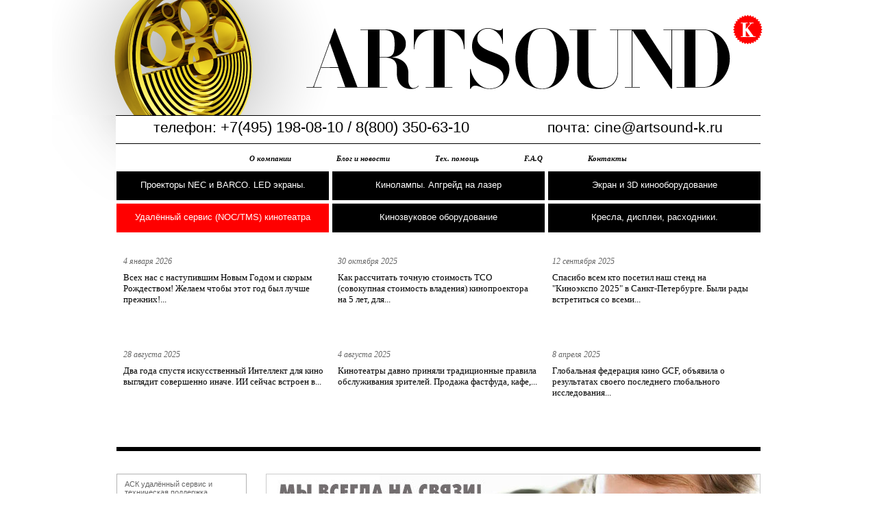

--- FILE ---
content_type: text/html
request_url: http://artsound-k.ru/SUS/
body_size: 3810
content:
<!DOCTYPE html PUBLIC "-//W3C//DTD XHTML 1.0 Transitional//EN" "http://www.w3.org/TR/xhtml1/DTD/xhtml1-transitional.dtd">
<html xmlns="http://www.w3.org/1999/xhtml" xml:lang="ru">
<head>
	<title>ArtSound K :: Удалённый сервис (NOC/TMS) кинотеатра</title>
	<meta name="description" content="Удалённый сервис (NOC/TMS) кинотеатра" />
	<meta name="keywords" content="цена,купить ,кинолампа, кинолампы, линза,проэктор,кинопроэктор,оборудование кинозалов, лампы для кинопроекторов, цифровой кинопроектор, цена 3D, проекторы NEC, Barco, christie digital cinema, оборудование кинотеатра, медиасерверы, серверы для кинопоказа, 3d очки, экраны перфорированные, Silver screen, Dolby,Volfony, Xpand, акустические системы, громкоговорители, лампы для кинопроектора, ксеноновые лампы Ushio, кресла для кинотеатров, лазерные кинопроекторы, Мерлин, магна тех, невафильм, кинолаб, кристмарт, крисберг, кинопоказ, кинолампа,Harknes,цифровые кинопроекторы для кинотеатров," />
	<meta http-equiv="Content-Language" content="ru" />
	<meta http-equiv="Content-Type" content="text/html; charset=utf-8" />
	<link href="/e.css" type="text/css" rel="stylesheet" />
	<link href="/art.css" type="text/css" rel="stylesheet" />
	<script type="text/javascript" src="/js/jquery.js"></script>
	<link href="/shadowbox.css" type="text/css" rel="stylesheet" media="screen" />
	<script type="text/javascript" src="/js/shadowbox.js"></script>
	<script type="text/javascript">
		Shadowbox.init();
	</script>
	<script type="text/javascript">
		function slideSwitch() {
			var $active = $('#grouphead div.active');
			if ( $active.length == 0 ) {
				$active = $('#grouphead div:last');
			}
			var $next = $active.next().length ? $active.next() : $('#grouphead div:first');
			$active.addClass('last-active').animate({opacity : 0.0}, 1200);
			$next.css({opacity: 0.0}).addClass('active').animate({opacity: 1.0}, 1200, function() {
				$active.removeClass('active last-active');
			});
		}
		$(function() {
			$('#grouphead > div').css({opacity: 0.0});
			$('#grouphead > div:first').css({opacity: 1.0});
		    setInterval( "slideSwitch()", 7000 );
		});
	</script>
</head>
<body>
<div id="newlogocontainer">
	<a href="/"><img id="newlogo" src="/i/logo-art_new.png" alt="На главную" /></a>
</div>
<div id="maincontainer">
	<div id="indexcontact"><div id="phone">телефон: <span>+7(495) 198-08-10 /  8(800) 350-63-10</span></div><div id="email">почта: <span><a href="mailto:cine@artsound-k.ru
">cine@artsound-k.ru
</a></span></div></div>
	<ul id="indextopmenu"><li><a href="/aboutus/">О компании</a></li><li><a href="/news/">Блог и новости</a></li><li><a href="/support/">Тех. помощь</a></li><li><a href="/F.A.Q/">F.A.Q</a></li><li><a href="/contacts/">Контакты</a></li>
	</ul>
	
	<div id="tmcontainer">
	<div class="tm first"><a href="/Digital%20Cinema%203D/">Проекторы NEC и BARCO. LED экраны.    </a></div>
	
	<div class="tm"><a href="/lamps/">Кинолампы. Апгрейд на лазер  </a></div>
	
	<div class="tm"><a href="/3D%20/">Экран и 3D кинооборудование  </a></div>
	
	<div class="tm first act"><a href="/SUS/">Удалённый сервис (NOC/TMS) кинотеатра</a></div>
	
	<div class="tm"><a href="/3%20/">Кинозвуковое оборудование </a></div>
	
	<div class="tm"><a href="/Add/">Кресла, дисплеи, расходники. </a></div>
	</div>

	
	<div id="indexnewsblock">
	
	<div class="indexnews">
		<h2>4 января 2026</h2>
		<div><a href="/2026-01-04/">Всех нас с наступившим Новым Годом и скорым Рождеством!
Желаем чтобы этот год был лучше прежних!...</a></div></div>
	
	<div class="indexnews">
		<h2>30 октября 2025</h2>
		<div><a href="/2025-10-30/">Как рассчитать точную стоимость TCO (совокупная стоимость владения) кинопроектора на 5 лет, для...</a></div></div>
	
	<div class="indexnews newslast">
		<h2>12 сентября 2025</h2>
		<div><a href="/2025-09-12/">Спасибо всем кто посетил наш стенд на "Киноэкспо 2025" в Санкт-Петербурге. Были рады встретиться со всеми...</a></div></div>
	
	<div class="indexnews">
		<h2>28 августа 2025</h2>
		<div><a href="/2025-08-28/">Два года спустя искусственный Интеллект для кино выглядит совершенно иначе. ИИ сейчас встроен в...</a></div></div>
	
	<div class="indexnews">
		<h2>4 августа 2025</h2>
		<div><a href="/2025-08-04/">Кинотеатры давно приняли традиционные правила обслуживания зрителей. Продажа фастфуда, кафе,...</a></div></div>
	
	<div class="indexnews newslast">
		<h2>8 апреля 2025</h2>
		<div><a href="/2025-04-08/">Глобальная федерация кино GCF, объявила о результатах своего последнего глобального исследования...</a></div></div>
	
	</div>

	<div id="leftcontainer">
		<ul id="lefttop" class="noactive">
			<li onmouseover="this.style.backgroundColor='#E7E7E7';" onmouseout="this.style.backgroundColor='#FFF';"><a href="/SUS/sysadm/">АСК удалённый сервис и техническая поддержка кинотеатра (NOC АртСаунд)</a></li><li onmouseover="this.style.backgroundColor='#E7E7E7';" onmouseout="this.style.backgroundColor='#FFF';"><a href="/SUS/tech-monitor/">Техническая поддержка и сервисное обслуживание</a></li><li onmouseover="this.style.backgroundColor='#E7E7E7';" onmouseout="this.style.backgroundColor='#FFF';"><a href="/SUS/UniqueX/">UniqueX система управления кинотеатром</a></li><li onmouseover="this.style.backgroundColor='#E7E7E7';" onmouseout="this.style.backgroundColor='#FFF';"><a href="/SUS/Dolby%20Content%20Management/">Dolby Content Management (управление контентом)</a></li>
		</ul>
	</div>
	<div id="rightcontainer" class="noactive">
		<div id="grouphead"><div class="active"><img src="/i/grouphead/SUS-MAIN.jpg" alt="" /></div>
		<div><img src="/i/grouphead/SUS2.jpg" alt="" /></div>
		<div><img src="/i/grouphead/Remote-Acsess.jpg" alt="" /></div>
		</div>
		<div class="descr">Удалённый сервис (NOC) и техническая поддержка комплекса кино-оборудования для кинотеатра, от АСК, изначально  задумовалась и разрабатывалась под Российские условия ведения бизнеса и
соответствует самым высоким Международным Стандартам. <br />
<br />
Аутсорсинговое обслуживание оборудования для кинотеатра, включая лазерные проектора (NOC-Network Operations Center) – это дружелюбная система контроля и управления, с разными уровнями подхода - для менеджмента кинотеатра или для кино-инженеров.
<br />
Удаленный контроль кинооборудования для малых и бюджетных кинозалов, а так же для больших премиальных залов, полная автоматическая поддержка работы всего киноплекса - это удобное решение для ведения вашего бизнеса. <br />
<br />
Наш Центр Дистанционной Поддержки (NOC) прошел проверку у лучших киносетей России и сегодня успешно работает на территории России. </div>
			<ul class="img4"><li class="nom"><a href="/SUS/sysadm/"><img src="/i/subgroup/imagename/SUS-1.jpg" alt="АСК удалённый сервис и техническая поддержка кинотеатра (NOC АртСаунд)" />АСК удалённый сервис и техническая поддержка кинотеатра (NOC АртСаунд)</a></li><li><a href="/SUS/tech-monitor/"><img src="/i/subgroup/imagename/Tech-Monitor.jpg" alt="Техническая поддержка и сервисное обслуживание" />Техническая поддержка и сервисное обслуживание</a></li><li><a href="/SUS/UniqueX/"><img src="/i/subgroup/imagename/UniqueX.jpg" alt="UniqueX система управления кинотеатром" />UniqueX система управления кинотеатром</a></li><li><a href="/SUS/Dolby%20Content%20Management/"><img src="/i/subgroup/imagename/Dolby-Content-Management.jpg" alt="Dolby Content Management (управление контентом)" />Dolby Content Management (управление контентом)</a></li>
		</ul>
		<hr />
		<a target="_blank" href="/SUS/tech/">Технические характеристики всей группы товаров</a>
		<hr />
	</div>
	<ul id="indexbotmenu"><li><a href="/Unitia/">Участие в UNITIA</a></li><li><a href="/aboutgroup/">Пресса </a></li><li><a href="/vakan/">Отзывы</a></li><li><a href="/foto/">Фото</a></li><li><a href="/kinoob/">Оборудование для кинотеатра (комплект)</a></li><li><a href="/cinematech/">Кинотехнология</a></li>
	</ul>
	
	<div id="footer">&copy; 1998 - 2025 ArtSoundK/ACK. Права защищены.</div>
</div>
</body>
</html>



--- FILE ---
content_type: text/css
request_url: http://artsound-k.ru/e.css
body_size: 3839
content:
html,body,div,ul,li,form,input,textarea,fieldset{margin:0;padding:0}
body{line-height: 1;width:100%}
img,fieldset{border:0}
a:active, a:hover{
    outline: none;
}
hr{
	clear: both;
	height: 1px; 
	margin: 24px 0; 
	border: 0;
}
*{
	font: 11px Tahoma, Geneva, sans-serif;
}
p{margin:10px 0;padding:0}
form{margin: 5px 0}
input{
	height: 13px;
	border-width: 1px;
	border-style: solid;
	padding: 2px 1px;
	margin: 0;
	font-family: Verdana, Geneva, sans-serif;
}
textarea{
	height: 120px;
	width: 390px;
	border-width: 1px;
	border-style: solid;
	padding: 2px 1px;
	margin: 0;
	font-family: Verdana, Geneva, sans-serif;
}
dl.table-display{
	margin: 10px 0 30px 0;
	overflow: auto;
    padding: 0;
}
dl.table-display > dt:first-child{
    border: 0 !IMPORTANT;
}
dl.table-display > dt:first-child + dd{
    border: 0 !IMPORTANT;
}
.table-display dt{
    clear: left;
    float: left;
    width: 196px;
    margin: 0;
    padding: 2px;
    border-width: 1px 0 0 0;
	border-style: solid;
}
.table-display dd{
    float: left;
    width: 186px;
    margin: 0;
    padding: 2px;
    padding-left: 11px;
    border-width: 1px 0 0 0;
	border-style: solid;
    font-weight: bold;
}
.iefixdl dd {
	float: none !IMPORTANT;
}
/*=====================================*/
#indexcontainer {
	clear: both;
	width: 938px;
	height: 295px;
	position: relative;
    border-width: 1px;
	border-style: solid;
	margin: 3px 0 5px 0;
}
#indexcontainer > div {
	position: absolute;
	top: 0;
	left: 0;
	width: 100%;
	height: 100%;
	z-index: 100;
}
#indexcontainer > div.active {
	z-index: 102;
}
#indexcontainer > div.last-active {
	z-index: 101;
}
#indexcontainer h1{
	font: bold 27px Times New Roman, Times, serif;
	margin: 0 -1px 0 0;
	padding: 0;
}
#indexcontainer h1 + h2{
	font: 12px Verdana, Geneva, sans-serif;
	letter-spacing: -1px;
	margin:0 0 4px 5px;
	padding:0;
}
#indexcontainer div.new{
	font: bold 10px Verdana, Geneva, sans-serif;
	width: 48px;
	padding: 2px 0 2px 8px;
	margin: 4px 0 5px 0;
}
.indexlogo{
	position: absolute;
	width: 938px;
	height: 295px;
}
.indexwords{
	position: absolute;
	top: 0;
	right: 40px;
	overflow: hidden;
}
#mainmenu{
	position: relative;
	top: 550px;
	clear: both;
}
/*=====================================*/
div#techcontainer{
	padding: 0 20px;
	min-height: 805px;
	height: auto;
	margin: 0 auto;
	top: 50px;
}
#techcontainer h1{
	font: 11px Tahoma, Geneva, sans-serif;
	margin: 40px 0;
	padding: 0;
}
#techcontainer h2{
	font: 16px Verdana, Geneva, sans-serif;
	letter-spacing: -1px;
	margin:0;
	padding:0;
	margin-top: 8px;
	margin-bottom: 5px;
}
.techtc{
	border-width: 1px;
	border-style: solid;
	margin: 50px auto;
}
td.spacer{
	width: 50px;
}
table.tech-display{
	table-layout: fixed;
    margin: 45px auto;
	border-collapse:collapse;
}
.tech-display tr:first-child td:first-child{
	border: 0;
	vertical-align: top;
}
.tech-display tr:first-child td:first-child img{
	width: 176px;
	height: 51px;
	position: relative;
	left: -16px;
	border: 0;
}
.tech-display tr > td:first-child{
    width: 205px;
    min-width: 205px;
    margin: 0;
    padding: 2px;
    border-width: 1px 0 0 0;
    border-style: solid;
	font-weight: normal;
}
.tech-display td{
    width: 107px;
	max-width: 107px;
    margin: 0;
    padding: 2px;
    padding-left: 15px;
    border-width: 1px 0 0 0;
    border-style: solid;
	font-weight: bold;
}
.nb{
	border-width: 0 !IMPORTANT;
}
.tech-display img{
    margin: 0;
    padding: 0;
    width: 105px;
    height: 154px;
    border-width: 1px;
    border-style: solid;
	margin-bottom: 10px;
}
.lm{
	margin: 5px 0 35px 2px;
}
/*=====================================*/
div#maincontainer{
	padding: 0 94px;
	overflow: hidden;
	width: 1020px; /* you dont believe - for ie55 */
	voice-family: "\"}\""; 
	voice-family:inherit;
	width:940px;
	min-height: 805px;
	height: auto;
	margin: 0 auto;
	background: transparent url(/i/logo_gradient.png) 0 0 no-repeat;
	/*border-width: 0 1px;
	border-style: solid;*/
}
div#newlogocontainer{
	overflow: hidden;
	width: 1128px;
	height: 168px;
	margin: 0 auto;
}
img#newlogo{
	width: 1128px;
	height: 168px;
}
img#logo_nosh{
	width: 822px;
	height: 168px;
	display: block;
	margin: 0 auto;
}
img#logo{
	float: left;
	display: block;
	width: 167px;
	height:168px;
	margin: 0 0 0 -44px;
}
img#logo_left{
	float: left;
	display: block;
	width: 406px;
	height:168px;
	margin: 0;
}
img#logo_right{
	float: right;
	display: block;
	width: 675px;
	height:144px;
	margin: 0 126px 0 0;
}
#logocontainer{
	float: left;
	width: 170px;
	height: 115px;
	margin-top: 29px;
	border: 0;
	/*border-width: 0 0 1px 0;
	border-style: solid;*/
}
#logof{
	width: 170px;
	height: 115px;
}
#logotext{
	text-align: right;
}
#logoname {
	margin-top: 0;
	font: 27px Tahoma, Geneva, sans-serif;
}
#logophone {
	margin-top: 35px;
	font: 21px Tahoma, Geneva, sans-serif;
}
#indexcontact {
	width: 831px;
	height: 40px;
	vertical-align: middle;
	border-style: solid;
	border-width: 1px 0 0 0;
	padding: 0 55px;
	margin-left: -1px;
}
#indexcontact #phone {
	float: left;
	padding-top: 4px;
	font: 21px Tahoma, Geneva, sans-serif;	
}
#indexcontact #phone span{
	font: 22px Tahoma, Geneva, sans-serif;	
}
#indexcontact #email {
	float: right;
	font: 21px Tahoma, Geneva, sans-serif;	
	padding-top: 5px;
}
#indexcontact #email a {
	font: 21px Tahoma, Geneva, sans-serif;	
}
#indexcontact #email span{
	font: 21px Tahoma, Geneva, sans-serif;	
}
div#about{
	float: left;
	padding: 34px 12px 0 28px;
	text-align: justify;
	font-style: italic;
	width: 605px;
	height: 110px;
	/*border-width: 0 0 1px 0;
	border-style: solid;*/
}
ul#indextopmenu{             
	width: 941px;
	height: 40px;
	vertical-align: middle;
    list-style-type:none;
	text-align: center;
	border-style: solid;
	border-width: 1px 0 0 0;
	margin-left: -1px;
}                        
ul#indextopmenu li{          
	margin: 0 33px;
	padding-top: 15px;
    display: inline-block;
}                        
ul#indextopmenu li a {
	font-style: italic;
	font-family: Georgia, serif;
	font-weight: bold;
	text-decoration: none;
}
ul#topmenu{             
    list-style-type:none;
	margin-top: 22px;
}                        
ul#topmenu li{          
    float: left;         
    margin-right: 30px;    
}                        
ul#topmenu li a {
	font-style: italic;
	text-decoration: underline;
}
/*=====================================*/
ul#indexbotmenu{             
	clear: both;
    list-style-type:none;
	width: 926px;
	padding: 9px 7px;
	border-style: solid;
	border-width: 6px 0 3px 0;
	text-align: center;
	margin: 0 auto;
}                        
ul#indexbotmenu li{          
    display: inline-block;
    margin-right: 30px;    
}                        
ul#indexbotmenu li a {
	font-style: italic;
	font-family: Georgia, serif;
	font-weight: bold;
	text-decoration: none;
}
/**/
ul#botmenu{             
	margin-top: 10px;
	clear: both;
	float: left;
    list-style-type:none;
	width: 900px;
	padding: 7px 20px;
}                        
ul#botmenu li{          
    float: left;         
    margin-right: 30px;    
}                        
ul#botmenu li a {
	text-decoration: underline;
}
/*=====================================*/
#indexbotsgroup {
	width: 930px;
	height: 510px;
	clear: both;
	padding: 40px 5px 14px 5px;
}
#indexbotsgroup ul {
	display: inline-block;
	width: 155px;
	height: 510px;
	text-align: left;
	vertical-align: top;
	list-style-type: none;
	background: transparent url(/i/subgroup_sep.png) bottom right no-repeat;
}
#indexbotsgroup ul li{
	padding-bottom: 12px;
	padding: 0 6px 12px 7px;
}
#tmcontainer{
	overflow: auto;
	width: 940px;
	clear: both;
}
.tm{
	float: left;
	border-width: 1px;
	border-style: solid;
	width: 308px;
	height: 40px;
	text-align: center;
	margin-left: 5px;
	margin-bottom: 5px;
}
.first{
	margin-left:0;
	background-image: none !important;
	clear: left;
}
.tm a{
	display:block;
	font: 13px Tahoma, Geneva, sans-serif;
	line-height: 2.9em;
	height: 40px;
	overflow: hidden;
}
/*=====================================*/
#catalognewsblock{
	width: 940px;
	overflow-x: hidden;
	overflow-y: auto;
	margin-top: 30px;
	border-style: solid;
	border-width: 0 0 1px 0;
}
.newscont{
	float: left;
	width: 149px; /* for ie8 */
}
.newsimg{
	float: left;
	width: 61px;
	height: 67px;
	border-style: solid;
	border-width: 1px;
	margin-right: 8px;
}
/* index-page */
#indexheader {
	padding: 25px 10px 0 10px;
	font-family: Georgia, serif;
	font-size: 14px;
}
#indexsingleblock{
	overflow: hidden;
	width: 940px;
	margin: 20px 0;
	padding-bottom: 16px;
}
#indexnewsblock{
	overflow: hidden;
	width: 940px;
	margin-top: 20px;
	border-style: solid;
	border-width: 0 0 6px 0;
	padding-bottom: 16px;
}
.indexnews{
	float: left;
	overflow: hidden;
	width: 293px;
	height: 131px;
	padding: 5px 10px 0 10px;
}
.singlenews{
	overflow: hidden;
	padding: 5px 10px 0 10px;
	font-size: 13px;
	font-family: Georgia, serif;
}
#indexnewsblock h2,#indexsingleblock h2{
	font-size: 12px;
	font-family: Georgia, serif;
	font-style: italic;
	margin: 5px 0 8px 0;
	padding: 0;
}
.firstnews{
	margin-left:0;
	background-image: none !important;
	padding-left: 0;
}
/* end */
.indexnews a {
	font-family: Georgia, serif;
	font-size: 13px;	
}
.news{
	float: left;
	overflow: hidden;
	width: 220px;
	height: 151px;
	padding: 5px 3px 0 12px;
	background: transparent url(/i/news_sep.png) top right no-repeat;
}
.newslast{
	border: 0;
	padding-right: 8px;
}
.news ul {
	list-style-type: square; 
	margin: 5px 0 10px 20px;
}
.news a{
}
/*=====================================*/
div#leftcontainer{
	float: left;
	clear: left;
	width: 190px;
	padding-right: 28px;
}
.objselect{
	display: block;
	margin: 9px 0;
	width: 179px;
	height: 24px;
	border-width: 1px;
	border-style: solid;
	vertical-align: bottom;
	padding: 3px 0 3px 7px;
}
.objsubmit{
	display: block;
	margin: 9px 0;
	width: 179px;
	height: 24px;
	border: 0;
	padding-top: 0;
	font-family: Georgia, serif;
	font-size: 11px;
	font-style: italic;
	font-weight: bold;
	outline: 0;
}
#leftcontainer h4{
	margin-left: -5px;
}
#leftcontainer h4 a{
	font: bold 108px Georgia, serif;
}
#leftcontainer h5 a{
	font: bold 70px Georgia, serif;
}
#leftcontainer #objects{
	font: 12px Georgia, serif;
	line-height: 1.4em;
	width: 179px;
	margin-bottom: 50px;
	padding-left:5px;
}
#red_digi {
	float: left;
	font: italic 10px Georgia, serif;
	width: 150px;
	height: 98px;
	text-align: center;
	font-weight: bold;
	margin: 0 0 140px -5px;
}
#red_digi_2k {
	float: left;
	margin-top: -1px;
}
#red_digi h5 {
	position: relative;
	top: -10px;
	margin: 0;
	padding: 0;
	margin-bottom: -5px;
}

#mapsmall{
	text-align: center;
	margin: 20px 0 50px 0;
	width: 145px;
}
ul#lefttop{
	list-style-type: none;
	margin-top: 12px;
	border-width: 0 0 1px 0;
	border-style: solid;
}
ul#lefttop.noactive{
	margin-top: 33px;
}
ul#lefttop li{
	padding: 8px 7px 7px 11px;
	border-width: 1px 1px 0 1px;
	border-style: solid;
}
/*=====================================*/
.newsarch{
	overflow-x: hidden;
	overflow-y: auto;
	margin: 40px 20px 60px 20px;
}
#catalognewsblock .newsarch{
	margin:0;
}
.archivetext{
	margin: 20px;
}
.archivedate{
	font: 13px Tahoma, Geneva, sans-serif;
	margin: 8px;
}
/*=====================================*/
ul#leftbottom{
	margin-top: 110px;
}
ul#leftbottom li{
	padding: 4px 8px 4px 12px;
}
/*=====================================*/
ul.simple{
	list-style-type: none;
	padding-bottom: 16px;
}
ul.simple li{
	padding-bottom: 4px;
}
ul.simple li.sep{
	margin-bottom: 13px;
}
/*=====================================*/
#rightcontainer{
	float: left;
	overflow-x: hidden;
	width: 722px;
	margin-top: 16px;
}
#rightcontainer iframe{
	margin-top: 116px;
}
#rightcontainer.noactive{
	padding-top: 17px;
}
#rightcontainer h1{
	font: bold 30px Times New Roman, Times, serif;
	margin: 0;
	padding: 0;
	margin-top: -1px;
}
#rightcontainer h1 + h2{
	font: 11px Verdana, Geneva, sans-serif;
	letter-spacing: -1px;
	margin:0;
	padding:0;
	margin-top: -4px;
	margin-bottom: 5px;
}
#rightcontainer div.new{
	font: bold 10px Verdana, Geneva, sans-serif;
	width: 48px;
	padding: 2px 0 2px 8px;
	margin: 8px 0 5px 0;
}
#rightcontainer h3{
	font: 24px Times New Roman, Times, serif;
	margin: 0 0 20px 0;
	padding: 0;
}
#rightcontainer h4{
	font: 18px Times New Roman, Times, serif;
	margin: 35px 0 10px 20px;
	padding: 0;
}
#rightcontainer h3 span{
	padding-left: 20px;
}
ul.img6, ul.img4{
	list-style-type: none;
	overflow: hidden;
	padding-bottom: 16px;
}
ul.img6 li{
	float: left;
	margin-left: 16px;
	width: 107px;
}
ul.img6 ul{
	list-style-type: none;
	padding: 0;
	margin: 0;
	width: 105px;
	overflow: hidden;
}
ul.img6 ul li{
	margin: 2px 0;
	padding: 0;
}
ul.img4 li{
	float: left;
	margin-left: 22px;
	width: 164px;
}
ul.img6 li:first-child, ul.img4 li:first-child{
margin-left: 0;
}

ul.img6 li.nom, ul.img4 li.nom{
	margin-left: 0;
}
ul.img6 img{
	display: block;
	margin: 0;
	padding: 0;
	width: 105px;
	height: 154px;
	border-width: 1px;
	border-style: solid;
	margin-bottom: 9px;
}
ul.img4 img{
	display: block;
	margin: 0;
	padding: 0;
	width: 162px;
	height: 207px;
	border-width: 1px;
	border-style: solid;
	margin-bottom: 9px;
}
ul.img3{
	list-style-type: none;
	overflow: auto;
	padding: 0;
}
ul.img3 li{
	float: left;
	width: 121px;
	margin-left: 18px;
}
ul.img3 li:first-child{
margin-left: 0;
}
ul.img3 img{
	display: block;
	margin: 0;
	padding: 0;
	width: 119px;
	height: 117px;
	border-width: 1px;
	border-style: solid;
}
#grouphead{
	position: relative;
	width: 720px;
	height: 170px;
	margin: 0 25px 10px 0;
    border-width: 1px;
	border-style: solid;
}
#grouphead > div {
	position: absolute;
	top: 0;
	left: 0;
	width: 100%;
	height: 100%;
	z-index: 100;
}
#grouphead > div.active {
	z-index: 102;
}
#grouphead > div.last-active {
	z-index: 101;
}
#grouphead img{
	width: 720px;
	height: 170px;
}
.descr{
	margin-bottom: 24px;
}
#goodleft{
	float: left;
	width: 304px;
	margin-right: 17px;
}
#goodleft img{
	display: block;
	margin: 5px 0 8px 0;
	width: 302px;
	height: 491px;
	border-width: 1px;
	border-style: solid;
}
#goodright{
	float: left;
	width: 400px;
	margin-top: 5px;
}
/*=====================================*/
#footer{
	float: left;
	clear: both;
	width: 400px;
	padding: 20px 0;
	font: 11px Verdana, Geneva, sans-serif;
	letter-spacing: -1px;
}

#indmap{
	width: 100%;
	height: 455px;
	border: 0;
	overflow: hidden;
}
#addarchivenews {
	width: 100%;
	float: left;
	text-align: center;
	padding: 13px 5px 0 0;
	border-top: 1px dotted black;
}
#addarchivenews a {
	font-family: Georgia,serif;
    font-style: italic;
    font-weight: bold;
	color: black;
}


--- FILE ---
content_type: text/css
request_url: http://artsound-k.ru/art.css
body_size: 1206
content:
/*=====================================*/
/*=====================================*/
body {
  color: #656565;
  background-color: white;
  background: none;
}

body#indexbody {
  background: none;
}

a, a:visited, a:link, a:hover {
  text-decoration: none;
}

hr {
  background-color: #e6e6e6;
  color: #e6e6e6;
}

* {
  border: 0 solid black;
}

input, textarea {
  color: inherit;
  background-color: inherit;
  border-color: #7fd9b9;
}

.table-display dd, .table-display dt {
  border-color: #dddfe1;
}
.table-display dt {
  background-color: inherit;
  color: #999999;
}
.table-display dd {
  background-color: inherit;
  color: #666666;
}

.tech-display td {
  border-color: #dddfe1;
  background-color: inherit;
  color: #666666;
}
.tech-display tr > td:first-child {
  background-color: inherit;
  color: #999999 !important;
}
.tech-display img {
  border-color: #cccccc;
}
.tech-display a {
  color: #29abe2;
  background-color: inherit;
  text-decoration: underline;
}
.tech-display a:hover {
  text-decoration: none;
}

.techtc {
  border-color: #dddfe1;
}

/*=====================================*/
#logocontainer {
  border-color: black;
}

#logotext {
  color: #343434;
}

div#maincontainer {
  border-color: black;
}

#indexcontact {
  color: black;
}

#indexcontact #email a {
  color: black;
}

a#about {
  color: #656565;
  background-color: inherit;
  border-color: black;
}

ul#topmenu li a {
  color: #d0a846;
  background-color: inherit;
}

ul#indextopmenu li a {
  color: black;
  background-color: inherit;
}

ul#indexbotmenu {
  background-color: white;
  border-color: black white red white;
}

ul#indexbotmenu li a {
  color: black;
  background-color: inherit;
}

#indexbotsgroup a {
  color: black;
}

ul#botmenu {
  background-color: #f7f7f7;
}

ul#botmenu li a {
  color: #d0a846;
  background-color: inherit;
}

.tm {
  border-color: black;
}

.act {
  border-color: red !important;
}

.tm, .tm a {
  background-color: black;
  color: white;
}

.act, .act a {
  background-color: red !important;
  color: white !important;
}

/*=====================================*/
#indexnewsblock {
  border-color: black;
}

#indexheader {
  color: black;
}

.indexnews {
  border-color: #cccccc;
}

.indexnews a {
  text-decoration: none;
  color: black;
}

.news a {
  text-decoration: underline;
  color: #d0a846;
}

.news li {
  border-color: #d0a846;
  color: #d0a846;
}

.newsimg {
  border-color: gray;
}

/*=====================================*/
#leftcontainer #objects, #leftcontainer h4 a {
  color: black;
}
#leftcontainer h5 a {
  color: white;
}
#leftcontainer #red_digi {
  background-color: red;
  color: white;
}

#mapsmall a {
  color: black;
}

.objselect {
  border-color: black;
}

.objsubmit {
  background-color: black;
  border-color: black;
  color: white;
}

ul#lefttop, ul#lefttop li {
  border-color: #b3b3b3;
  background-color: white;
  color: inherit;
  /* dummy */
}

ul#lefttop a {
  background-color: transparent;
  color: #656565;
  text-decoration: none;
}

li.bluebg {
  background-color: #29abe2 !important;
  color: inherit;
}

li.blackbg {
  background-color: black !important;
  color: inherit;
}

li.bluebg a, li.blackbg a {
  color: white !important;
  background-color: inherit;
}

/*=====================================*/
.archivetext a {
  color: #656565;
}

/*=====================================*/
ul.simple a {
  color: #d0a846;
  background-color: inherit;
  text-decoration: underline;
}
ul.simple a:hover {
  text-decoration: none;
}
ul.simple li.greyfg a {
  color: #cccccc;
  background-color: inherit;
  text-decoration: none;
}

/*=====================================*/
#techcontainer h1 {
  color: black;
  background-color: inherit;
}
#techcontainer h2 {
  color: black;
  background-color: inherit;
}
#techcontainer a {
  color: #29abe2;
  background-color: inherit;
  text-decoration: underline;
}
#techcontainer a:hover {
  text-decoration: none;
}

div.new {
  background-color: #ed1d24;
  color: white;
}

/*=====================================*/
#rightcontainer h1 {
  color: black;
  background-color: inherit;
}
#rightcontainer h1 + h2 {
  color: #404040;
  background-color: inherit;
}
#rightcontainer ul.img6 a, #rightcontainer ul.img4 a {
  font: bold italic 11px Georgia, serif;
  text-decoration: none;
  color: black;
  background-color: inherit;
}
#rightcontainer a {
  color: #29abe2;
  background-color: inherit;
  text-decoration: underline;
}
#rightcontainer a:hover {
  text-decoration: none;
}

/*=====================================*/
#indexcontainer {
  border-color: black;
}
#indexcontainer .indexwords h1 {
  color: #404040;
  background-color: inherit;
}
#indexcontainer .indexwords h2 {
  color: #404040;
  background-color: inherit;
}
#indexcontainer .indexwords a {
  color: #d0a846;
  background-color: inherit;
  text-decoration: underline;
}
#indexcontainer .isblack h1 {
  color: white !important;
}
#indexcontainer .isblack h2 {
  color: white !important;
}

/*=====================================*/
#grouphead, ul.img6 img, ul.img4 img, ul.img3 img, #goodleft img {
  border-color: #cccccc;
}

/*=====================================*/
#footer {
  background-color: inherit;
  color: #939393;
}
